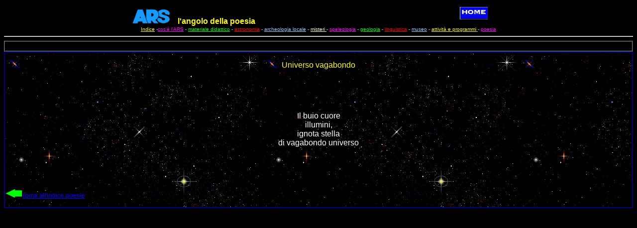

--- FILE ---
content_type: text/html
request_url: http://www.ars2000.it/poesia1.htm
body_size: 995
content:
<html>

<head>
<meta http-equiv="Content-Type"
content="text/html; charset=iso-8859-1">
<meta name="GENERATOR" content="Microsoft FrontPage 5.0">
<title>astronom</title>
</head>

<body bgcolor="#000000">

<div align="center">
  <table border="0" cellpadding="0" cellspacing="0" width="749">
    <tr>
      <td width="747">
        <p align="left"><font color="#FFFF00" size="6"><strong><img src="arslogo.jpg" width="76" height="30"></strong></font><strong><font color="#FFFF00" size="4">&nbsp;&nbsp;
        </font><font color="#FFFF00" face="Arial">l'angolo della
        poesia&nbsp;&nbsp;&nbsp;&nbsp;&nbsp;&nbsp;&nbsp;&nbsp;&nbsp;&nbsp;&nbsp;&nbsp;&nbsp;&nbsp;&nbsp;&nbsp;&nbsp;&nbsp;&nbsp;&nbsp;&nbsp;&nbsp;&nbsp;&nbsp;&nbsp;&nbsp;&nbsp;&nbsp;&nbsp;&nbsp;&nbsp;&nbsp;&nbsp;&nbsp;&nbsp;&nbsp;&nbsp;&nbsp;&nbsp;&nbsp;&nbsp;&nbsp;&nbsp;&nbsp;&nbsp;&nbsp;&nbsp;&nbsp;&nbsp;&nbsp;&nbsp; &nbsp;&nbsp;&nbsp;&nbsp;&nbsp;&nbsp;&nbsp;&nbsp;&nbsp;&nbsp;&nbsp;&nbsp;&nbsp;&nbsp;&nbsp;&nbsp;&nbsp;&nbsp;&nbsp;&nbsp;&nbsp;&nbsp;&nbsp;&nbsp;&nbsp;&nbsp;&nbsp;&nbsp;&nbsp;&nbsp;&nbsp;&nbsp;&nbsp;&nbsp;&nbsp;
        </font><font color="#FFFF00" face="Arial" size="4">&nbsp;&nbsp;&nbsp;&nbsp;&nbsp;&nbsp;&nbsp;&nbsp;&nbsp;
        </font></strong><font
color="#000000" size="6"><strong><a href="index.htm"><img border="0" src="home.gif" width="75" height="40"></a></strong></font><strong><font color="#FFFF00" face="Arial" size="4">&nbsp;
        </font></strong></p>
      </td>
    </tr>
  </table>
  <center>
  <table border="0" cellpadding="0" cellspacing="0" width="749">
    <tr>
      <td width="747">
        <p align="center"><a href="index.htm"><font face="Arial" size="1" color="#FFFF00">Indice</font></a><font face="Arial" size="1" color="#99CCFF">
        -</font><a href="cosears.htm"><font face="Arial" size="1" color="#FF00FF">cos'è
        l'ARS</font></a><font face="Arial" size="1" color="#99CCFF"> - </font><a href="material.htm"><font face="Arial" size="1" color="#00FF00">materiale
        didattico</font></a><font face="Arial" size="1" color="#99CCFF"> - </font><a href="astronom.htm"><font face="Arial" size="1" color="#FF0000">astronomia</font></a><font face="Arial" size="1" color="#99CCFF">
        - </font><a href="archeolo.htm"><font face="Arial" size="1" color="#99CCFF">archeologia
        locale</font></a><font face="Arial" size="1" color="#99CCFF"> - </font><a href="ufo1.htm"><font face="Arial" size="1" color="#FFFFCA">misteri
        </font></a><font face="Arial" size="1" color="#99CCFF">- </font><font color="#FF00FF"><a href="speleolo.htm"><font face="Arial" size="1" color="#FF00FF">speleologia</font></a><font face="Arial" size="1">
        </font></font><font face="Arial" size="1" color="#99CCFF">- </font><a href="geologia.htm"><font face="Arial" size="1" color="#00FF00">geologia</font></a><font face="Arial" size="1" color="#99CCFF">
        - </font><a href="piemont.htm"><font face="Arial" size="1" color="#FF0000">linguistica</font></a><font face="Arial" size="1" color="#99CCFF">
        - </font><a href="museo.htm"><font face="Arial" size="1" color="#99CCFF">museo</font></a><font face="Arial" size="1" color="#99CCFF">
        - </font><a href="program1.htm"><font face="Arial" size="1" color="#FFFF00">attività
        e programmi</font><font face="Arial" size="1" color="#99CCFF"> </font></a><font face="Arial" size="1" color="#99CCFF">-
        </font><a href="poesia.htm"><font face="Arial" size="1" color="#FF00FF">poesia</font></a></p>
      </td>
    </tr>
  </table>
  <table border="0" cellpadding="0" cellspacing="0" width="749">
  </table>
  </center>
</div>

<hr>

<table border="1" cellpadding="0" cellspacing="0" width="100%" bgcolor="#000000" bordercolorlight="#000000" bordercolordark="#000000" height="1">
  <tr>
    <td width="178%" height="1">
      <p align="left">&nbsp;</td>
  </tr>
</table>
<table border="1" width="100%" cellpadding="0" cellspacing="0" bgcolor="#000000" bordercolorlight="#000080" bordercolordark="#000080" bordercolor="#000080" background="universo.gif" height="314">
  <tr>
    <td width="33%" height="312">
      <p align="center"><font color="#FFFF00" size="3" face="Arial">Universo
      vagabondo</font></p>
      <p align="center">&nbsp;</p>
      <p align="center">&nbsp;</p>
      <p align="center"><font color="#FFFFFF" size="3" face="Arial">Il buio
      cuore<br>
      illumini,<br>
      ignota stella<br>
      di vagabondo universo</font></p>
      <p align="center">&nbsp;</p>
      <p align="center">&nbsp;</p>
      <p align="left"><a href="poesia.htm"><img border="0" src="arrowright.gif" width="36" height="17"><font face="Arial" size="2" color="#0000FF">torna
      all'indice poesie</font></a></p>
    </td>
  </tr>
</table>
<p>&nbsp;</p>
</body>
</html>